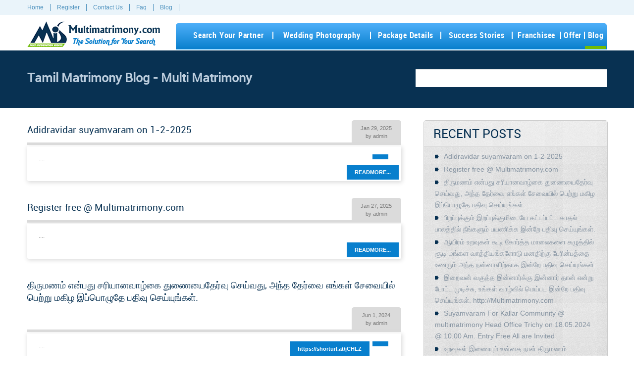

--- FILE ---
content_type: text/html; charset=UTF-8
request_url: https://www.multimatrimony.com/blog/
body_size: 11228
content:
<!DOCTYPE html>
<!--[if IE 6]>
<html id="ie6" lang="en-US"
	prefix="og: https://ogp.me/ns#" >
<![endif]-->
<!--[if IE 7]>
<html id="ie7" lang="en-US"
	prefix="og: https://ogp.me/ns#" >
<![endif]-->
<!--[if IE 8]>
<html id="ie8" lang="en-US"
	prefix="og: https://ogp.me/ns#" >
<![endif]-->
<!--[if !(IE 6) | !(IE 7) | !(IE 8)  ]><!-->
<html lang="en-US"
	prefix="og: https://ogp.me/ns#" >
<!--<![endif]-->
<head>
<meta charset="UTF-8" />
<meta http-equiv="X-UA-Compatible" content="IE=edge,chrome=1"> 
<meta name="viewport" content="width=device-width, initial-scale=1.0"> 
<title>Tamil Matrimony Blog | Marimony Blog | Matrimonial Blog</title>
<link href="https://www.multimatrimony.com/blog/wp-content/themes/multiinfo/css/bootstrap.css" rel="stylesheet" type="text/css" />
<link href="https://www.multimatrimony.com/blog/wp-content/themes/multiinfo/css/bootstrap-responsive.css" rel="stylesheet" type="text/css" />
<link href="https://www.multimatrimony.com/blog/wp-content/themes/multiinfo/css/style.css" rel="stylesheet" type="text/css" />
<link href="https://www.multimatrimony.com/blog/wp-content/themes/multiinfo/css/style-responsive.css" rel="stylesheet" type="text/css" />
<link href="https://www.multimatrimony.com/blog/wp-content/themes/multiinfo/css/jquery.bxslider.css" rel="stylesheet" type="text/css" />
<!--[if IE 8]>
    <link href="https://www.multimatrimony.com/blog/wp-content/themes/multiinfo/css/ie8.css" rel="stylesheet" type="text/css" />
<![endif]-->
<!--[if lt IE 8]>
    <link href="https://www.multimatrimony.com/blog/wp-content/themes/multiinfo/css/ie7.css" rel="stylesheet" type="text/css" />
<![endif]-->
<link rel="shortcut icon" href="/img/favicon.ico" type="image/x-icon">
<link rel="icon" href="/img/favicon.ico" type="image/x-icon">
<script type="text/javascript" src="https://www.multimatrimony.com/blog/wp-content/themes/multiinfo/js/jquery-1.8.1.min.js"></script>
<script type="text/javascript" src="https://www.multimatrimony.com/blog/wp-content/themes/multiinfo/js/bootstrap.js"></script>
<script src="https://www.multimatrimony.com/blog/wp-content/themes/multiinfo/js/jquery.bxslider.js"></script>
<script type="text/javascript">
//jQuery('.dropdown-toggle').dropdown()
jQuery(document).ready(function(){
    jQuery('.nav li.dropdown').hover(
        function() { jQuery('ul', this).css('display', 'block'); },
        function() { jQuery('ul', this).css('display', 'none'); });
}); 
</script>
<script type="text/javascript">
$(function(){
	$(".top-menu ul li:last-child").addClass("last-child");
})
</script>  
<script type="text/javascript">
$(document).ready(function() {
$('.user-header h3').eq(2).addClass('active');
	$('.user-header div').eq(2).show();
	$('.user-header .career form').eq(2).show();
	$(".user-header h3").click(function(){
		$(this).next("p,div,ul,.user-header .career form").slideToggle("medium")
		.siblings("div:visible,ul:visible,.user-header .career form").slideUp("medium");
		$(this).toggleClass("active");
		$(this).siblings("h3").removeClass("active");
	});
});
</script>

<!-- All in One SEO Pack 3.2.10 by Michael Torbert of Semper Fi Web Designob_start_detected [-1,-1] -->
<meta name="description"  content="Our Tamil Matrimony Blog provides you information about matrimony relevant news,information and articles." />

<meta name="keywords"  content="Matrimony, Matrimony Blog, Matrimonial Blog, Tamil Matrimony Blog, Tamil Matrimonial Blog" />
<link rel="next" href="https://www.multimatrimony.com/blog/page/2/" />

<script type="application/ld+json" class="aioseop-schema">{"@context":"https://schema.org","@graph":[{"@type":"Organization","@id":"https://www.multimatrimony.com/blog/#organization","url":"https://www.multimatrimony.com/blog/","name":"Multimatrimony - Tamil Matrimony Blog","sameAs":[]},{"@type":"WebSite","@id":"https://www.multimatrimony.com/blog/#website","url":"https://www.multimatrimony.com/blog/","name":"Multimatrimony - Tamil Matrimony Blog","publisher":{"@id":"https://www.multimatrimony.com/blog/#organization"},"potentialAction":{"@type":"SearchAction","target":"https://www.multimatrimony.com/blog/?s={search_term_string}","query-input":"required name=search_term_string"}},{"@type":"WebPage","@id":"https://www.multimatrimony.com/blog/#webpage","url":"https://www.multimatrimony.com/blog/","inLanguage":"en-US","name":"Multimatrimony - Tamil Matrimony Blog","isPartOf":{"@id":"https://www.multimatrimony.com/blog/#website"},"about":{"@id":"https://www.multimatrimony.com/blog/#organization"},"description":"Matrimonial Blog"}]}</script>
<link rel="canonical" href="https://www.multimatrimony.com/blog/" />
<meta property="og:type" content="website" />
<meta property="og:title" content="Tamil Matrimony Blog | Marimony Blog | Matrimonial Blog" />
<meta property="og:description" content="Our Tamil Matrimony Blog provides you information about matrimony relevant news,information and articles." />
<meta property="og:url" content="https://www.multimatrimony.com/blog/" />
<meta property="og:site_name" content="Multi Matrimony" />
<meta property="og:image" content="https://www.multimatrimony.com/img/mis-logo.png" />
<meta property="fb:admins" content="190905280944736" />
<meta property="og:image:secure_url" content="https://www.multimatrimony.com/img/mis-logo.png" />
<meta name="twitter:card" content="summary" />
<meta name="twitter:site" content="@multimatrimony" />
<meta name="twitter:domain" content="www.multimatrimony.com" />
<meta name="twitter:title" content="Tamil Matrimony Blog | Marimony Blog | Matrimonial Blog" />
<meta name="twitter:description" content="Our Tamil Matrimony Blog provides you information about matrimony relevant news,information and articles." />
<meta name="twitter:image" content="https://www.multimatrimony.com/img/mis-logo.png" />
			<script type="text/javascript" >
				window.ga=window.ga||function(){(ga.q=ga.q||[]).push(arguments)};ga.l=+new Date;
				ga('create', 'UA-16915520-11', 'auto');
				// Plugins
				
				ga('send', 'pageview');
			</script>
			<script async src="https://www.google-analytics.com/analytics.js"></script>
			<!-- All in One SEO Pack -->
<link rel='dns-prefetch' href='//ws.sharethis.com' />
<link rel='dns-prefetch' href='//ajax.googleapis.com' />
<link rel='dns-prefetch' href='//s.w.org' />
		<script type="text/javascript">
			window._wpemojiSettings = {"baseUrl":"https:\/\/s.w.org\/images\/core\/emoji\/12.0.0-1\/72x72\/","ext":".png","svgUrl":"https:\/\/s.w.org\/images\/core\/emoji\/12.0.0-1\/svg\/","svgExt":".svg","source":{"concatemoji":"https:\/\/www.multimatrimony.com\/blog\/wp-includes\/js\/wp-emoji-release.min.js?ver=5.2.21"}};
			!function(e,a,t){var n,r,o,i=a.createElement("canvas"),p=i.getContext&&i.getContext("2d");function s(e,t){var a=String.fromCharCode;p.clearRect(0,0,i.width,i.height),p.fillText(a.apply(this,e),0,0);e=i.toDataURL();return p.clearRect(0,0,i.width,i.height),p.fillText(a.apply(this,t),0,0),e===i.toDataURL()}function c(e){var t=a.createElement("script");t.src=e,t.defer=t.type="text/javascript",a.getElementsByTagName("head")[0].appendChild(t)}for(o=Array("flag","emoji"),t.supports={everything:!0,everythingExceptFlag:!0},r=0;r<o.length;r++)t.supports[o[r]]=function(e){if(!p||!p.fillText)return!1;switch(p.textBaseline="top",p.font="600 32px Arial",e){case"flag":return s([55356,56826,55356,56819],[55356,56826,8203,55356,56819])?!1:!s([55356,57332,56128,56423,56128,56418,56128,56421,56128,56430,56128,56423,56128,56447],[55356,57332,8203,56128,56423,8203,56128,56418,8203,56128,56421,8203,56128,56430,8203,56128,56423,8203,56128,56447]);case"emoji":return!s([55357,56424,55356,57342,8205,55358,56605,8205,55357,56424,55356,57340],[55357,56424,55356,57342,8203,55358,56605,8203,55357,56424,55356,57340])}return!1}(o[r]),t.supports.everything=t.supports.everything&&t.supports[o[r]],"flag"!==o[r]&&(t.supports.everythingExceptFlag=t.supports.everythingExceptFlag&&t.supports[o[r]]);t.supports.everythingExceptFlag=t.supports.everythingExceptFlag&&!t.supports.flag,t.DOMReady=!1,t.readyCallback=function(){t.DOMReady=!0},t.supports.everything||(n=function(){t.readyCallback()},a.addEventListener?(a.addEventListener("DOMContentLoaded",n,!1),e.addEventListener("load",n,!1)):(e.attachEvent("onload",n),a.attachEvent("onreadystatechange",function(){"complete"===a.readyState&&t.readyCallback()})),(n=t.source||{}).concatemoji?c(n.concatemoji):n.wpemoji&&n.twemoji&&(c(n.twemoji),c(n.wpemoji)))}(window,document,window._wpemojiSettings);
		</script>
		<style type="text/css">
img.wp-smiley,
img.emoji {
	display: inline !important;
	border: none !important;
	box-shadow: none !important;
	height: 1em !important;
	width: 1em !important;
	margin: 0 .07em !important;
	vertical-align: -0.1em !important;
	background: none !important;
	padding: 0 !important;
}
</style>
	<link rel='stylesheet' id='wp-block-library-css'  href='https://www.multimatrimony.com/blog/wp-includes/css/dist/block-library/style.min.css?ver=5.2.21' type='text/css' media='all' />
<link rel='stylesheet' id='wp-pagenavi-css'  href='https://www.multimatrimony.com/blog/wp-content/plugins/wp-pagenavi/pagenavi-css.css?ver=2.70' type='text/css' media='all' />
<link rel='stylesheet' id='jquery-ui-style-css'  href='https://ajax.googleapis.com/ajax/libs/jqueryui/1.11.4/themes/ui-darkness/jquery-ui.css?ver=1.11.4' type='text/css' media='all' />
<link rel='stylesheet' id='simple-pagination-css-css'  href='https://www.multimatrimony.com/blog/wp-content/plugins/simple-pagination/css/default.css?ver=2.1.7' type='text/css' media='screen' />
<script type='text/javascript' src='https://www.multimatrimony.com/blog/wp-includes/js/jquery/jquery.js?ver=1.12.4-wp'></script>
<script type='text/javascript' src='https://www.multimatrimony.com/blog/wp-includes/js/jquery/jquery-migrate.min.js?ver=1.4.1'></script>
<script id='st_insights_js' type='text/javascript' src='https://ws.sharethis.com/button/st_insights.js?publisher=eba0f3ba-f9ab-408c-bc68-c28af5afe749&#038;product=feather'></script>
<link rel='https://api.w.org/' href='https://www.multimatrimony.com/blog/wp-json/' />
<link rel="EditURI" type="application/rsd+xml" title="RSD" href="https://www.multimatrimony.com/blog/xmlrpc.php?rsd" />
<link rel="wlwmanifest" type="application/wlwmanifest+xml" href="https://www.multimatrimony.com/blog/wp-includes/wlwmanifest.xml" /> 
<meta name="generator" content="WordPress 5.2.21" />
		<style type="text/css">.recentcomments a{display:inline !important;padding:0 !important;margin:0 !important;}</style>
		
<style type="text/css"></style>

<style type="text/css">
.synved-social-resolution-single {
display: inline-block;
}
.synved-social-resolution-normal {
display: inline-block;
}
.synved-social-resolution-hidef {
display: none;
}

@media only screen and (min--moz-device-pixel-ratio: 2),
only screen and (-o-min-device-pixel-ratio: 2/1),
only screen and (-webkit-min-device-pixel-ratio: 2),
only screen and (min-device-pixel-ratio: 2),
only screen and (min-resolution: 2dppx),
only screen and (min-resolution: 192dpi) {
	.synved-social-resolution-normal {
	display: none;
	}
	.synved-social-resolution-hidef {
	display: inline-block;
	}
}
</style>
</head>
<body>
	<div class="top-header-container">
    	<div class="container">
        	<div class="row-fluid">
            	<div class="span6 top-menu-sec">
                	<div class="top-menu">
                    <div class="navbar navbar-inverse" style="position: static;">
                        <div class="navbar-inner">
                            <div class="container"> <a class="btn btn-navbar" data-toggle="collapse" data-target=".main-menubar"> <span class="icon-bar"></span> <span class="icon-bar"></span> <span class="icon-bar"></span> </a>
                                <div class="nav-collapse navbar-inverse-collapse collapse main-menubar" style="height: 0px;">
                                    <ul class="nav">
                                        <li><a href="https://www.multimatrimony.com/">Home</a></li>
                                        <li><a href="/mis-register">Register</a></li>
                                        <li><a href="/contact-us">Contact Us</a></li>
                                        <li><a href="/frequently-asked-questions">Faq</a></li>
                                        <li class="active" class="last-child"><a href="http://www.multimatrimony.com/blog/" target="_blank">Blog</a></li>
                                        <li style="display:none"><a href="javascript:;">Sitemap</a></li>
                                    </ul>
                                </div>
                            </div>
                        </div>
                    </div>
                </div>
                 </div>

                 <div class="span3 top-login-sec" style="display:none">
                 	<div class="top-login">
                        <div class="user-sec">
                            <div class="user-header"><h3><a href="/mis-register"><span>Registered Users? Login Here</span></a> <img src="https://www.multimatrimony.com/blog/wp-content/themes/multiinfo/img/login-according.png" alt="" /></h3>
                             </div>
                        </div>
                    </div>
                 </div>
                 <div class="span3 top-forgot">
                 	<div class="top-forgot-sec">
                    	<span>
                        	
                        </span>
                    </div>
                 </div>
             </div>
        </div>
    </div>
	<div class="container">
    	<div class="row-fluid">
            <div class="span3 logo-sec"> <a href="https://www.multimatrimony.com/">
                   <img src="/img/mis-logo.png" alt="Tamil Matrimony - Multimatrimony Logo" title="Tamil Matrimony - Multimatrimony Logo">
                   <span class="logo-main-text">Multimatrimony.com</span>
                   <span class="logo-sub-text">The Solution for Your Search</span>
               </a> </div>
            <div class="span9 main-menu-sec">
                <div class="main-menu">
                    <div class="navbar navbar-inverse" style="position: static;">
                        <div class="navbar-inner">
                            <div class="container">
                              <a class="btn btn-navbar" data-toggle="collapse" data-target=".main-menu-list">
                                <span class="icon-bar"></span>
                                <span class="icon-bar"></span>
                                <span class="icon-bar"></span>
                              </a>
                             <div class="nav-collapse navbar-inverse-collapse collapse main-menu-list"  style="height: 0px;">
                                <ul class="nav">
                                    <li><a href="/search">Search Your Partner</a></li>
                                    <li class="main-menu-div"></li>
                                    <li><a href="/wedding-photography">Wedding Photography</a></li>
                                    <li class="main-menu-div"></li>
                                    <li><a href="/matrimony-packages">Package Details</a></li>
                                    <li class="main-menu-div"></li>
                                    <li><a href="/success-stories">Success Stories</a></li>
                                    <li class="main-menu-div"></li>
                                    <li><a href="/mis-franchisee">Franchisee</a></li>
                                    <li class="main-menu-div"></li>
                                    <li><a href="/matrimony-offer">Offer</a></li>
                                    <li class="main-menu-div"></li>
                                    <li class="active"><a href="https://www.multimatrimony.com/blog/">Blog</a></li>
                                </ul>
                             </div>
                            </div>
                        </div>
                    </div>                    
                </div>
            </div>
        </div>
    </div>
	<div class="search-container">
    	<div class="container">
            <h1 class="wel-txt">Tamil Matrimony Blog - Multi Matrimony</h1>
            <span class="search-sec">   <li id="search-3" class="widget widget_search"><form role="search" method="get" id="searchform" class="searchform" action="https://www.multimatrimony.com/blog/">
				<div>
					<label class="screen-reader-text" for="s">Search for:</label>
					<input type="text" value="" name="s" id="s" />
					<input type="submit" id="searchsubmit" value="Search" />
				</div>
			</form></li>
 </span>
        </div>
    </div>


	

    <div class="container">

    	<div class="blog-container">

        	<div class="row-fluid">

            	<div class="span8">

                	<div class="blog-left">

                    	

                    	<div class="top-add-sec">

                        	
                                                        </div>

                        <div class="postarea">

						
                            <div class="blog-row">

                                <div class="blog-tit-sec">

                                    <h1 class="blog-tit"><a href="https://www.multimatrimony.com/blog/adidravidar-suyamvaram-on-1-2-2025/">Adidravidar suyamvaram on 1-2-2025</a></h1>

                                    <span class="blog-date"><span>Jan 29, 2025</span><span>by admin</span></span>

                                    </div>

                                <div class="blog-cont-sec">

                                	<div class="featured-image"></div>

                                    <span><a href="https://www.multimatrimony.com/blog/wp-content/uploads/2025/01/Adidravidar.jpg"></a>....&nbsp; </span>

                                    <div class="read-more-sec"><a href="https://www.multimatrimony.com/blog/adidravidar-suyamvaram-on-1-2-2025/">READMORE...</a></div>

                                </div>

                            </div>

                            
                            <div class="blog-row">

                                <div class="blog-tit-sec">

                                    <h1 class="blog-tit"><a href="https://www.multimatrimony.com/blog/register-free-multimatrimony-com/">Register free @ Multimatrimony.com</a></h1>

                                    <span class="blog-date"><span>Jan 27, 2025</span><span>by admin</span></span>

                                    </div>

                                <div class="blog-cont-sec">

                                	<div class="featured-image"></div>

                                    <span>....&nbsp; </span>

                                    <div class="read-more-sec"><a href="https://www.multimatrimony.com/blog/register-free-multimatrimony-com/">READMORE...</a></div>

                                </div>

                            </div>

                            
                            <div class="blog-row">

                                <div class="blog-tit-sec">

                                    <h1 class="blog-tit"><a href="https://www.multimatrimony.com/blog/%e0%ae%a4%e0%ae%bf%e0%ae%b0%e0%af%81%e0%ae%ae%e0%ae%a3%e0%ae%ae%e0%af%8d-%e0%ae%8e%e0%ae%a9%e0%af%8d%e0%ae%aa%e0%ae%a4%e0%af%81-%e0%ae%9a%e0%ae%b0%e0%ae%bf%e0%ae%af%e0%ae%be%e0%ae%a9%e0%ae%b5%e0%ae%be/">திருமணம் என்பது சரியானவாழ்கை துணையைதேர்வு செய்வது, அந்த தேர்வை எங்கள் சேவையில் பெற்று மகிழ இப்பொழுதே பதிவு செய்யுங்கள்.</a></h1>

                                    <span class="blog-date"><span>Jun 1, 2024</span><span>by admin</span></span>

                                    </div>

                                <div class="blog-cont-sec">

                                	<div class="featured-image"></div>

                                    <span><a href="https://www.multimatrimony.com/blog/wp-content/uploads/2024/06/40.jpg"></a><a href="https://shorturl.at/jCHLZ">https://shorturl.at/jCHLZ</a>....&nbsp; </span>

                                    <div class="read-more-sec"><a href="https://www.multimatrimony.com/blog/%e0%ae%a4%e0%ae%bf%e0%ae%b0%e0%af%81%e0%ae%ae%e0%ae%a3%e0%ae%ae%e0%af%8d-%e0%ae%8e%e0%ae%a9%e0%af%8d%e0%ae%aa%e0%ae%a4%e0%af%81-%e0%ae%9a%e0%ae%b0%e0%ae%bf%e0%ae%af%e0%ae%be%e0%ae%a9%e0%ae%b5%e0%ae%be/">READMORE...</a></div>

                                </div>

                            </div>

                            
                            <div class="blog-row">

                                <div class="blog-tit-sec">

                                    <h1 class="blog-tit"><a href="https://www.multimatrimony.com/blog/%e0%ae%aa%e0%ae%bf%e0%ae%b1%e0%ae%aa%e0%af%8d%e0%ae%aa%e0%af%81%e0%ae%95%e0%af%8d%e0%ae%95%e0%af%81%e0%ae%ae%e0%af%8d-%e0%ae%87%e0%ae%b1%e0%ae%aa%e0%af%8d%e0%ae%aa%e0%af%81%e0%ae%95%e0%af%8d%e0%ae%95/">பிறப்புக்கும் இறப்புக்குமிடையே கட்டப்பட்ட காதல் பாலத்தில் நீங்களும் பயணிக்க இன்றே பதிவு செய்யுங்கள்.</a></h1>

                                    <span class="blog-date"><span>Jun 1, 2024</span><span>by admin</span></span>

                                    </div>

                                <div class="blog-cont-sec">

                                	<div class="featured-image"></div>

                                    <span><a href="https://www.multimatrimony.com/blog/wp-content/uploads/2024/06/39.jpg"></a><a href="https://shorturl.at/jCHLZ">https://shorturl.at/jCHLZ</a>....&nbsp; </span>

                                    <div class="read-more-sec"><a href="https://www.multimatrimony.com/blog/%e0%ae%aa%e0%ae%bf%e0%ae%b1%e0%ae%aa%e0%af%8d%e0%ae%aa%e0%af%81%e0%ae%95%e0%af%8d%e0%ae%95%e0%af%81%e0%ae%ae%e0%af%8d-%e0%ae%87%e0%ae%b1%e0%ae%aa%e0%af%8d%e0%ae%aa%e0%af%81%e0%ae%95%e0%af%8d%e0%ae%95/">READMORE...</a></div>

                                </div>

                            </div>

                            
                            <div class="blog-row">

                                <div class="blog-tit-sec">

                                    <h1 class="blog-tit"><a href="https://www.multimatrimony.com/blog/%e0%ae%86%e0%ae%af%e0%ae%bf%e0%ae%b0%e0%ae%ae%e0%af%8d-%e0%ae%89%e0%ae%b1%e0%ae%b5%e0%af%81%e0%ae%95%e0%ae%b3%e0%af%8d-%e0%ae%95%e0%af%82%e0%ae%9f%e0%ae%bf-%e0%ae%95%e0%af%8b%e0%ae%b0%e0%af%8d/">ஆயிரம் உறவுகள் கூடி கோர்த்த மாலைகளை கழுத்தில்  சூடி மங்கள வாத்தியங்களோடு மனதிற்கு பேரின்பத்தை உணரும்  அந்த நன்னாளிற்காக இன்றே பதிவு செய்யுங்கள்</a></h1>

                                    <span class="blog-date"><span>May 29, 2024</span><span>by admin</span></span>

                                    </div>

                                <div class="blog-cont-sec">

                                	<div class="featured-image"></div>

                                    <span>....&nbsp; </span>

                                    <div class="read-more-sec"><a href="https://www.multimatrimony.com/blog/%e0%ae%86%e0%ae%af%e0%ae%bf%e0%ae%b0%e0%ae%ae%e0%af%8d-%e0%ae%89%e0%ae%b1%e0%ae%b5%e0%af%81%e0%ae%95%e0%ae%b3%e0%af%8d-%e0%ae%95%e0%af%82%e0%ae%9f%e0%ae%bf-%e0%ae%95%e0%af%8b%e0%ae%b0%e0%af%8d/">READMORE...</a></div>

                                </div>

                            </div>

                            
                            <div class="blog-row">

                                <div class="blog-tit-sec">

                                    <h1 class="blog-tit"><a href="https://www.multimatrimony.com/blog/%e0%ae%87%e0%ae%b1%e0%af%88%e0%ae%b5%e0%ae%a9%e0%af%8d-%e0%ae%b5%e0%ae%95%e0%af%81%e0%ae%a4%e0%af%8d%e0%ae%a4-%e0%ae%87%e0%ae%a9%e0%af%8d%e0%ae%a9%e0%ae%be%e0%ae%b0%e0%af%8d%e0%ae%95%e0%af%8d%e0%ae%95/">இறைவன் வகுத்த இன்னார்க்கு இன்னார் தான் என்று போட்ட முடிச்சு, உங்கள் வாழ்வில் மெய்பட இன்றே பதிவு செய்யுங்கள். http://Multimatrimony.com</a></h1>

                                    <span class="blog-date"><span>May 22, 2024</span><span>by admin</span></span>

                                    </div>

                                <div class="blog-cont-sec">

                                	<div class="featured-image"></div>

                                    <span><a href="https://www.multimatrimony.com/blog/wp-content/uploads/2024/05/36.jpg"></a><a href="https://shorturl.at/jCHLZ">https://shorturl.at/jCHLZ</a>....&nbsp; </span>

                                    <div class="read-more-sec"><a href="https://www.multimatrimony.com/blog/%e0%ae%87%e0%ae%b1%e0%af%88%e0%ae%b5%e0%ae%a9%e0%af%8d-%e0%ae%b5%e0%ae%95%e0%af%81%e0%ae%a4%e0%af%8d%e0%ae%a4-%e0%ae%87%e0%ae%a9%e0%af%8d%e0%ae%a9%e0%ae%be%e0%ae%b0%e0%af%8d%e0%ae%95%e0%af%8d%e0%ae%95/">READMORE...</a></div>

                                </div>

                            </div>

                            
                            <div class="blog-row">

                                <div class="blog-tit-sec">

                                    <h1 class="blog-tit"><a href="https://www.multimatrimony.com/blog/suyamvaram-for-kallar-community-multimatrimony-head-office-trichy-on-18-05-2024-10-00-am-entry-free-all-are-invited/">Suyamvaram For Kallar Community @ multimatrimony Head Office Trichy on 18.05.2024 @ 10.00 Am. Entry Free All are Invited</a></h1>

                                    <span class="blog-date"><span>May 17, 2024</span><span>by admin</span></span>

                                    </div>

                                <div class="blog-cont-sec">

                                	<div class="featured-image"></div>

                                    <span><a href="https://www.multimatrimony.com/blog/wp-content/uploads/2024/05/Kallar-Suyamvarm.jpg"></a><a href="http://www.Multimatrimony.com">http://www.Multimatrimony.com</a>....&nbsp; </span>

                                    <div class="read-more-sec"><a href="https://www.multimatrimony.com/blog/suyamvaram-for-kallar-community-multimatrimony-head-office-trichy-on-18-05-2024-10-00-am-entry-free-all-are-invited/">READMORE...</a></div>

                                </div>

                            </div>

                            
                            <div class="blog-row">

                                <div class="blog-tit-sec">

                                    <h1 class="blog-tit"><a href="https://www.multimatrimony.com/blog/%e0%ae%89%e0%ae%b1%e0%ae%b5%e0%af%81%e0%ae%95%e0%ae%b3%e0%af%8d-%e0%ae%87%e0%ae%a3%e0%af%88%e0%ae%af%e0%af%81%e0%ae%ae%e0%af%8d-%e0%ae%89%e0%ae%a9%e0%af%8d%e0%ae%a9%e0%ae%a4-%e0%ae%a8%e0%ae%be/">உறவுகள் இணையும் உன்னத நாள் திருமணம்.</a></h1>

                                    <span class="blog-date"><span>May 15, 2024</span><span>by admin</span></span>

                                    </div>

                                <div class="blog-cont-sec">

                                	<div class="featured-image"></div>

                                    <span><a href="https://www.multimatrimony.com/blog/wp-content/uploads/2024/05/34.jpg"></a><a href="https://shorturl.at/jCHLZ">https://shorturl.at/jCHLZ</a>....&nbsp; </span>

                                    <div class="read-more-sec"><a href="https://www.multimatrimony.com/blog/%e0%ae%89%e0%ae%b1%e0%ae%b5%e0%af%81%e0%ae%95%e0%ae%b3%e0%af%8d-%e0%ae%87%e0%ae%a3%e0%af%88%e0%ae%af%e0%af%81%e0%ae%ae%e0%af%8d-%e0%ae%89%e0%ae%a9%e0%af%8d%e0%ae%a9%e0%ae%a4-%e0%ae%a8%e0%ae%be/">READMORE...</a></div>

                                </div>

                            </div>

                            
                            <div class="blog-row">

                                <div class="blog-tit-sec">

                                    <h1 class="blog-tit"><a href="https://www.multimatrimony.com/blog/%e0%ae%a4%e0%ae%be%e0%ae%af%e0%af%8d%e0%ae%ae%e0%af%88%e0%ae%af%e0%ae%bf%e0%ae%a9%e0%af%8d-%e0%ae%85%e0%ae%b4%e0%ae%95%e0%af%81-%e0%ae%a4%e0%ae%be%e0%ae%af%e0%ae%95%e0%af%81%e0%ae%ae%e0%af%8d/">தாய்மையின் அழகு தாயகும் தகுதியில் இல்லை,இன்னொரு உயிரை தன்னுள் இணைத்துக்கொள்ள விருப்பமாக இருப்பதில் உள்ளது.</a></h1>

                                    <span class="blog-date"><span>May 12, 2024</span><span>by admin</span></span>

                                    </div>

                                <div class="blog-cont-sec">

                                	<div class="featured-image"></div>

                                    <span><a href="https://www.multimatrimony.com/blog/wp-content/uploads/2024/05/Mothersday.jpg"></a><a href="http://www.multimatrimony.com">http://www.multimatrimony.com</a>....&nbsp; </span>

                                    <div class="read-more-sec"><a href="https://www.multimatrimony.com/blog/%e0%ae%a4%e0%ae%be%e0%ae%af%e0%af%8d%e0%ae%ae%e0%af%88%e0%ae%af%e0%ae%bf%e0%ae%a9%e0%af%8d-%e0%ae%85%e0%ae%b4%e0%ae%95%e0%af%81-%e0%ae%a4%e0%ae%be%e0%ae%af%e0%ae%95%e0%af%81%e0%ae%ae%e0%af%8d/">READMORE...</a></div>

                                </div>

                            </div>

                            
                            <div class="blog-row">

                                <div class="blog-tit-sec">

                                    <h1 class="blog-tit"><a href="https://www.multimatrimony.com/blog/%e0%ae%88%e0%ae%b0%e0%af%8d-%e0%ae%89%e0%ae%af%e0%ae%bf%e0%ae%b0%e0%af%87-%e0%ae%92%e0%ae%b0%e0%af%81-%e0%ae%89%e0%ae%af%e0%ae%bf%e0%ae%b0%e0%ae%be%e0%ae%b5%e0%ae%a4%e0%af%87-%e0%ae%a4%e0%ae%bf/">ஈர் உயிரே ஒரு உயிராவதே திருமணம் அந்தத் திருமணம் இனிதே துவங்கிட நாங்கள் உதவுகிறோம்.</a></h1>

                                    <span class="blog-date"><span>May 11, 2024</span><span>by admin</span></span>

                                    </div>

                                <div class="blog-cont-sec">

                                	<div class="featured-image"></div>

                                    <span><a href="https://www.multimatrimony.com/blog/wp-content/uploads/2024/05/33.jpg"></a><a href="http://www.multimatrimony.com">http://www.multimatrimony.com</a>....&nbsp; </span>

                                    <div class="read-more-sec"><a href="https://www.multimatrimony.com/blog/%e0%ae%88%e0%ae%b0%e0%af%8d-%e0%ae%89%e0%ae%af%e0%ae%bf%e0%ae%b0%e0%af%87-%e0%ae%92%e0%ae%b0%e0%af%81-%e0%ae%89%e0%ae%af%e0%ae%bf%e0%ae%b0%e0%ae%be%e0%ae%b5%e0%ae%a4%e0%af%87-%e0%ae%a4%e0%ae%bf/">READMORE...</a></div>

                                </div>

                            </div>

                             

						<div class='wp-pagenavi' role='navigation'>
<span class='pages'>Page 1 of 19</span><span aria-current='page' class='current'>1</span><a class="page larger" title="Page 2" href="https://www.multimatrimony.com/blog/page/2/">2</a><a class="page larger" title="Page 3" href="https://www.multimatrimony.com/blog/page/3/">3</a><a class="page larger" title="Page 4" href="https://www.multimatrimony.com/blog/page/4/">4</a><a class="page larger" title="Page 5" href="https://www.multimatrimony.com/blog/page/5/">5</a><span class='extend'>...</span><a class="larger page" title="Page 10" href="https://www.multimatrimony.com/blog/page/10/">10</a><span class='extend'>...</span><a class="nextpostslink" rel="next" href="https://www.multimatrimony.com/blog/page/2/">&raquo;</a><a class="last" href="https://www.multimatrimony.com/blog/page/19/">Last &raquo;</a>
</div>
                        </div>			

                    </div>

                </div>

                <div class="span4">

                	<div class="blog-right">


    <!---- Recent Post--->

    <div class="blog-box">

        <div class="blog-box-tit">RECENT POSTS</div>

        <div class="blog-box-cont">

        <ul>

			
            
                <li>

                    <a href="https://www.multimatrimony.com/blog/adidravidar-suyamvaram-on-1-2-2025/">

						Adidravidar suyamvaram on 1-2-2025
                    </a>

                </li>

            
                <li>

                    <a href="https://www.multimatrimony.com/blog/register-free-multimatrimony-com/">

						Register free @ Multimatrimony.com
                    </a>

                </li>

            
                <li>

                    <a href="https://www.multimatrimony.com/blog/%e0%ae%a4%e0%ae%bf%e0%ae%b0%e0%af%81%e0%ae%ae%e0%ae%a3%e0%ae%ae%e0%af%8d-%e0%ae%8e%e0%ae%a9%e0%af%8d%e0%ae%aa%e0%ae%a4%e0%af%81-%e0%ae%9a%e0%ae%b0%e0%ae%bf%e0%ae%af%e0%ae%be%e0%ae%a9%e0%ae%b5%e0%ae%be/">

						திருமணம் என்பது சரியானவாழ்கை துணையைதேர்வு செய்வது, அந்த தேர்வை எங்கள் சேவையில் பெற்று மகிழ இப்பொழுதே பதிவு செய்யுங்கள்.
                    </a>

                </li>

            
                <li>

                    <a href="https://www.multimatrimony.com/blog/%e0%ae%aa%e0%ae%bf%e0%ae%b1%e0%ae%aa%e0%af%8d%e0%ae%aa%e0%af%81%e0%ae%95%e0%af%8d%e0%ae%95%e0%af%81%e0%ae%ae%e0%af%8d-%e0%ae%87%e0%ae%b1%e0%ae%aa%e0%af%8d%e0%ae%aa%e0%af%81%e0%ae%95%e0%af%8d%e0%ae%95/">

						பிறப்புக்கும் இறப்புக்குமிடையே கட்டப்பட்ட காதல் பாலத்தில் நீங்களும் பயணிக்க இன்றே பதிவு செய்யுங்கள்.
                    </a>

                </li>

            
                <li>

                    <a href="https://www.multimatrimony.com/blog/%e0%ae%86%e0%ae%af%e0%ae%bf%e0%ae%b0%e0%ae%ae%e0%af%8d-%e0%ae%89%e0%ae%b1%e0%ae%b5%e0%af%81%e0%ae%95%e0%ae%b3%e0%af%8d-%e0%ae%95%e0%af%82%e0%ae%9f%e0%ae%bf-%e0%ae%95%e0%af%8b%e0%ae%b0%e0%af%8d/">

						ஆயிரம் உறவுகள் கூடி கோர்த்த மாலைகளை கழுத்தில்  சூடி மங்கள வாத்தியங்களோடு மனதிற்கு பேரின்பத்தை உணரும்  அந்த நன்னாளிற்காக இன்றே பதிவு செய்யுங்கள்
                    </a>

                </li>

            
                <li>

                    <a href="https://www.multimatrimony.com/blog/%e0%ae%87%e0%ae%b1%e0%af%88%e0%ae%b5%e0%ae%a9%e0%af%8d-%e0%ae%b5%e0%ae%95%e0%af%81%e0%ae%a4%e0%af%8d%e0%ae%a4-%e0%ae%87%e0%ae%a9%e0%af%8d%e0%ae%a9%e0%ae%be%e0%ae%b0%e0%af%8d%e0%ae%95%e0%af%8d%e0%ae%95/">

						இறைவன் வகுத்த இன்னார்க்கு இன்னார் தான் என்று போட்ட முடிச்சு, உங்கள் வாழ்வில் மெய்பட இன்றே பதிவு செய்யுங்கள். http://Multimatrimony.com
                    </a>

                </li>

            
                <li>

                    <a href="https://www.multimatrimony.com/blog/suyamvaram-for-kallar-community-multimatrimony-head-office-trichy-on-18-05-2024-10-00-am-entry-free-all-are-invited/">

						Suyamvaram For Kallar Community @ multimatrimony Head Office Trichy on 18.05.2024 @ 10.00 Am. Entry Free All are Invited
                    </a>

                </li>

            
                <li>

                    <a href="https://www.multimatrimony.com/blog/%e0%ae%89%e0%ae%b1%e0%ae%b5%e0%af%81%e0%ae%95%e0%ae%b3%e0%af%8d-%e0%ae%87%e0%ae%a3%e0%af%88%e0%ae%af%e0%af%81%e0%ae%ae%e0%af%8d-%e0%ae%89%e0%ae%a9%e0%af%8d%e0%ae%a9%e0%ae%a4-%e0%ae%a8%e0%ae%be/">

						உறவுகள் இணையும் உன்னத நாள் திருமணம்.
                    </a>

                </li>

            
                <li>

                    <a href="https://www.multimatrimony.com/blog/%e0%ae%a4%e0%ae%be%e0%ae%af%e0%af%8d%e0%ae%ae%e0%af%88%e0%ae%af%e0%ae%bf%e0%ae%a9%e0%af%8d-%e0%ae%85%e0%ae%b4%e0%ae%95%e0%af%81-%e0%ae%a4%e0%ae%be%e0%ae%af%e0%ae%95%e0%af%81%e0%ae%ae%e0%af%8d/">

						தாய்மையின் அழகு தாயகும் தகுதியில் இல்லை,இன்னொரு உயிரை தன்னுள் இணைத்துக்கொள்ள விருப்பமாக இருப்பதில் உள்ளது.
                    </a>

                </li>

            
                <li>

                    <a href="https://www.multimatrimony.com/blog/%e0%ae%88%e0%ae%b0%e0%af%8d-%e0%ae%89%e0%ae%af%e0%ae%bf%e0%ae%b0%e0%af%87-%e0%ae%92%e0%ae%b0%e0%af%81-%e0%ae%89%e0%ae%af%e0%ae%bf%e0%ae%b0%e0%ae%be%e0%ae%b5%e0%ae%a4%e0%af%87-%e0%ae%a4%e0%ae%bf/">

						ஈர் உயிரே ஒரு உயிராவதே திருமணம் அந்தத் திருமணம் இனிதே துவங்கிட நாங்கள் உதவுகிறோம்.
                    </a>

                </li>

            
        </ul>

        </div>

    </div>

    <!---- Recent Post--->


    <!---- fb-like-box--->

    <div class="fb-like-box">

     <iframe src="//www.facebook.com/plugins/likebox.php?href=https%3A%2F%2Fwww.facebook.com%2FMulti.Matrimony&amp;width&amp;height=290&amp;colorscheme=light&amp;show_faces=true&amp;header=true&amp;stream=false&amp;show_border=true&amp;appId=210192897091" scrolling="no" frameborder="0" style="border:none; overflow:hidden; height:290px;" allowTransparency="true"></iframe>

    </div>

    <!----fb-like-box--->
    
    <!---- subscribe us--->
    <li id="s2_form_widget-2" class="widget s2_form_widget"><h2 class="widgettitle">Subscribe Us</h2>
<div class="search"><form name="s2formwidget" method="post" action=""><input type="hidden" name="ip" value="3.143.67.69" /><span style="display:none !important"><label for="firstname">Leave This Blank:</label><input type="text" id="firstname" name="firstname" /><label for="lastname">Leave This Blank Too:</label><input type="text" id="lastname" name="lastname" /><label for="uri">Do Not Change This:</label><input type="text" id="uri" name="uri" value="http://" /></span><p><label for="s2email">Your email:</label><br /><input type="email" name="email" id="s2email" value="Enter email address..." size="20" onfocus="if (this.value === 'Enter email address...') {this.value = '';}" onblur="if (this.value === '') {this.value = 'Enter email address...';}" /></p><p><input type="submit" name="subscribe" value="Subscribe" />&nbsp;<input type="submit" name="unsubscribe" value="Unsubscribe" /></p></form>
</div></li>
<li id="rss-2" class="widget widget_rss"><h2 class="widgettitle"><a class="rsswidget" href="http://tamilmatrimonials.wordpress.com/feed/"><img class="rss-widget-icon" style="border:0" width="14" height="14" src="https://www.multimatrimony.com/blog/wp-includes/images/rss.png" alt="RSS" /></a> <a class="rsswidget" href="">Daily Horoscope</a></h2>
</li>
<li id="categories-3" class="widget widget_categories"><h2 class="widgettitle">CATEGORIES</h2>
		<ul>
				<li class="cat-item cat-item-684"><a href="https://www.multimatrimony.com/blog/category/anniversary-offer/">Anniversary Offer</a>
</li>
	<li class="cat-item cat-item-1054"><a href="https://www.multimatrimony.com/blog/category/anniversary-wishes/">Anniversary Wishes</a>
</li>
	<li class="cat-item cat-item-648"><a href="https://www.multimatrimony.com/blog/category/christmas-and-new-year-offer/">Christmas and New Year offer</a>
</li>
	<li class="cat-item cat-item-1056"><a href="https://www.multimatrimony.com/blog/category/christmas-wishes/">Christmas Wishes</a>
</li>
	<li class="cat-item cat-item-1034"><a href="https://www.multimatrimony.com/blog/category/couple-goals/">Couple Goals</a>
</li>
	<li class="cat-item cat-item-2"><a href="https://www.multimatrimony.com/blog/category/daily-horoscope/" title="Daily Horoscope">Daily Horoscope</a>
</li>
	<li class="cat-item cat-item-1048"><a href="https://www.multimatrimony.com/blog/category/diwali-wishes/">Diwali Wishes</a>
</li>
	<li class="cat-item cat-item-674"><a href="https://www.multimatrimony.com/blog/category/dynamics-of-marriage/">Dynamics of Marriage</a>
</li>
	<li class="cat-item cat-item-884"><a href="https://www.multimatrimony.com/blog/category/family/">Family</a>
</li>
	<li class="cat-item cat-item-1049"><a href="https://www.multimatrimony.com/blog/category/festival/">Festival</a>
</li>
	<li class="cat-item cat-item-548"><a href="https://www.multimatrimony.com/blog/category/multi-matrimony/festivals/">Festivals</a>
</li>
	<li class="cat-item cat-item-691"><a href="https://www.multimatrimony.com/blog/category/free-registration/">Free Registration</a>
</li>
	<li class="cat-item cat-item-1055"><a href="https://www.multimatrimony.com/blog/category/ganesh-chathurthi/">Ganesh Chathurthi</a>
</li>
	<li class="cat-item cat-item-775"><a href="https://www.multimatrimony.com/blog/category/hair-styles/">Hair styles</a>
</li>
	<li class="cat-item cat-item-1050"><a href="https://www.multimatrimony.com/blog/category/happiness/">Happiness</a>
</li>
	<li class="cat-item cat-item-999"><a href="https://www.multimatrimony.com/blog/category/happy-marriages/">Happy Marriages</a>
</li>
	<li class="cat-item cat-item-1052"><a href="https://www.multimatrimony.com/blog/category/happy-new-year/">Happy New Year</a>
</li>
	<li class="cat-item cat-item-540"><a href="https://www.multimatrimony.com/blog/category/tamil-matrimony/independence-day/happy-ramzan/">Happy Ramzan</a>
</li>
	<li class="cat-item cat-item-572"><a href="https://www.multimatrimony.com/blog/category/wedding-tips/honeymoon-location/">Honeymoon location</a>
</li>
	<li class="cat-item cat-item-539"><a href="https://www.multimatrimony.com/blog/category/tamil-matrimony/independence-day/">Independence day</a>
</li>
	<li class="cat-item cat-item-1076"><a href="https://www.multimatrimony.com/blog/category/independence-day-wishes/">Independence Day Wishes</a>
</li>
	<li class="cat-item cat-item-995"><a href="https://www.multimatrimony.com/blog/category/indian-marriages/">Indian Marriages</a>
</li>
	<li class="cat-item cat-item-1036"><a href="https://www.multimatrimony.com/blog/category/life-partner/">Life Partner</a>
</li>
	<li class="cat-item cat-item-592"><a href="https://www.multimatrimony.com/blog/category/marriage-quotes/">Marriage Quotes</a>
</li>
	<li class="cat-item cat-item-1035"><a href="https://www.multimatrimony.com/blog/category/match-making/">Match Making</a>
</li>
	<li class="cat-item cat-item-801"><a href="https://www.multimatrimony.com/blog/category/mehandi-designs/">Mehandi designs</a>
</li>
	<li class="cat-item cat-item-1028"><a href="https://www.multimatrimony.com/blog/category/mobile-application/">Mobile Application</a>
</li>
	<li class="cat-item cat-item-522"><a href="https://www.multimatrimony.com/blog/category/multi-matrimony/" title="Multi Matrimony">Multi Matrimony</a>
</li>
	<li class="cat-item cat-item-765"><a href="https://www.multimatrimony.com/blog/category/nail-arts/">Nail arts</a>
</li>
	<li class="cat-item cat-item-1077"><a href="https://www.multimatrimony.com/blog/category/new-matches-arrived/">New Matches Arrived</a>
</li>
	<li class="cat-item cat-item-1059"><a href="https://www.multimatrimony.com/blog/category/new-year-wishes/">New Year Wishes</a>
</li>
	<li class="cat-item cat-item-258"><a href="https://www.multimatrimony.com/blog/category/offer/">Offer</a>
</li>
	<li class="cat-item cat-item-1063"><a href="https://www.multimatrimony.com/blog/category/pongal-celebration/">Pongal Celebration</a>
</li>
	<li class="cat-item cat-item-657"><a href="https://www.multimatrimony.com/blog/category/pongal-festival-offer/">Pongal Festival Offer</a>
</li>
	<li class="cat-item cat-item-1062"><a href="https://www.multimatrimony.com/blog/category/pongal-festival/">Pongal Festival&#039;</a>
</li>
	<li class="cat-item cat-item-1061"><a href="https://www.multimatrimony.com/blog/category/pongal-wishes/">Pongal Wishes</a>
</li>
	<li class="cat-item cat-item-1029"><a href="https://www.multimatrimony.com/blog/category/register-free/">Register Free</a>
</li>
	<li class="cat-item cat-item-883"><a href="https://www.multimatrimony.com/blog/category/relationship/">Relationship</a>
</li>
	<li class="cat-item cat-item-761"><a href="https://www.multimatrimony.com/blog/category/special-offer/">Special Offer</a>
</li>
	<li class="cat-item cat-item-1067"><a href="https://www.multimatrimony.com/blog/category/suyamvaram-videos/">Suyamvaram Videos</a>
</li>
	<li class="cat-item cat-item-1"><a href="https://www.multimatrimony.com/blog/category/tamil-matrimony/" title="Tamil Matrimony">Tamil Matrimony</a>
</li>
	<li class="cat-item cat-item-663"><a href="https://www.multimatrimony.com/blog/category/tamil-matrimony-customs/">Tamil Matrimony Customs</a>
</li>
	<li class="cat-item cat-item-1023"><a href="https://www.multimatrimony.com/blog/category/thirukkural/">Thirukkural</a>
</li>
	<li class="cat-item cat-item-521"><a href="https://www.multimatrimony.com/blog/category/thought-of-the-day/" title="Thought of the Day">Thought of the Day</a>
</li>
	<li class="cat-item cat-item-450"><a href="https://www.multimatrimony.com/blog/category/tips/">Tips</a>
</li>
	<li class="cat-item cat-item-598"><a href="https://www.multimatrimony.com/blog/category/tips-for-marriage-life/">Tips for Marriage Life</a>
</li>
	<li class="cat-item cat-item-1066"><a href="https://www.multimatrimony.com/blog/category/videos/">Videos</a>
</li>
	<li class="cat-item cat-item-1025"><a href="https://www.multimatrimony.com/blog/category/vinayagar-chathurthi/">Vinayagar Chathurthi</a>
</li>
	<li class="cat-item cat-item-1032"><a href="https://www.multimatrimony.com/blog/category/wedding-blog/">Wedding Blog</a>
</li>
	<li class="cat-item cat-item-613"><a href="https://www.multimatrimony.com/blog/category/wedding-check-list/">Wedding check list</a>
</li>
	<li class="cat-item cat-item-523"><a href="https://www.multimatrimony.com/blog/category/wedding-tips/" title="Wedding Tips">Wedding Tips</a>
</li>
	<li class="cat-item cat-item-1057"><a href="https://www.multimatrimony.com/blog/category/wishes/">Wishes</a>
</li>
		</ul>
			</li>
<li id="tag_cloud-2" class="widget widget_tag_cloud"><h2 class="widgettitle">Tags</h2>
<div class="tagcloud"><a href="https://www.multimatrimony.com/blog/tag/bridal-mehandi-designs/" class="tag-cloud-link tag-link-631 tag-link-position-1" style="font-size: 8pt;" aria-label="Bridal Mehandi designs (3 items)">Bridal Mehandi designs</a>
<a href="https://www.multimatrimony.com/blog/tag/easy-nail-arts/" class="tag-cloud-link tag-link-739 tag-link-position-2" style="font-size: 8pt;" aria-label="easy nail arts (3 items)">easy nail arts</a>
<a href="https://www.multimatrimony.com/blog/tag/family/" class="tag-cloud-link tag-link-203 tag-link-position-3" style="font-size: 17.083969465649pt;" aria-label="Family (27 items)">Family</a>
<a href="https://www.multimatrimony.com/blog/tag/find-your-soulmate/" class="tag-cloud-link tag-link-1040 tag-link-position-4" style="font-size: 11.740458015267pt;" aria-label="Find your Soulmate (8 items)">Find your Soulmate</a>
<a href="https://www.multimatrimony.com/blog/tag/free-matrimonial-site/" class="tag-cloud-link tag-link-808 tag-link-position-5" style="font-size: 9.9236641221374pt;" aria-label="Free Matrimonial site (5 items)">Free Matrimonial site</a>
<a href="https://www.multimatrimony.com/blog/tag/free-registration/" class="tag-cloud-link tag-link-692 tag-link-position-6" style="font-size: 17.404580152672pt;" aria-label="Free Registration (29 items)">Free Registration</a>
<a href="https://www.multimatrimony.com/blog/tag/free-tamil-matrimony/" class="tag-cloud-link tag-link-208 tag-link-position-7" style="font-size: 9.0687022900763pt;" aria-label="free tamil matrimony (4 items)">free tamil matrimony</a>
<a href="https://www.multimatrimony.com/blog/tag/free-tamil-matrimony-site/" class="tag-cloud-link tag-link-210 tag-link-position-8" style="font-size: 9.0687022900763pt;" aria-label="free tamil matrimony site (4 items)">free tamil matrimony site</a>
<a href="https://www.multimatrimony.com/blog/tag/happy-life/" class="tag-cloud-link tag-link-220 tag-link-position-9" style="font-size: 16.870229007634pt;" aria-label="Happy life (26 items)">Happy life</a>
<a href="https://www.multimatrimony.com/blog/tag/happy-marriages/" class="tag-cloud-link tag-link-889 tag-link-position-10" style="font-size: 15.267175572519pt;" aria-label="Happy Marriages (18 items)">Happy Marriages</a>
<a href="https://www.multimatrimony.com/blog/tag/henna-designs/" class="tag-cloud-link tag-link-634 tag-link-position-11" style="font-size: 9.0687022900763pt;" aria-label="Henna Designs (4 items)">Henna Designs</a>
<a href="https://www.multimatrimony.com/blog/tag/independence-day-2/" class="tag-cloud-link tag-link-584 tag-link-position-12" style="font-size: 8pt;" aria-label="independence day (3 items)">independence day</a>
<a href="https://www.multimatrimony.com/blog/tag/independence-day-wishes/" class="tag-cloud-link tag-link-586 tag-link-position-13" style="font-size: 8pt;" aria-label="independence day wishes (3 items)">independence day wishes</a>
<a href="https://www.multimatrimony.com/blog/tag/life-partner/" class="tag-cloud-link tag-link-530 tag-link-position-14" style="font-size: 17.190839694656pt;" aria-label="life partner (28 items)">life partner</a>
<a href="https://www.multimatrimony.com/blog/tag/marriage/" class="tag-cloud-link tag-link-599 tag-link-position-15" style="font-size: 17.725190839695pt;" aria-label="Marriage (31 items)">Marriage</a>
<a href="https://www.multimatrimony.com/blog/tag/marriage-quotes/" class="tag-cloud-link tag-link-969 tag-link-position-16" style="font-size: 12.702290076336pt;" aria-label="Marriage Quotes (10 items)">Marriage Quotes</a>
<a href="https://www.multimatrimony.com/blog/tag/marriages/" class="tag-cloud-link tag-link-987 tag-link-position-17" style="font-size: 11.206106870229pt;" aria-label="Marriages (7 items)">Marriages</a>
<a href="https://www.multimatrimony.com/blog/tag/marriage-secrets/" class="tag-cloud-link tag-link-865 tag-link-position-18" style="font-size: 10.671755725191pt;" aria-label="Marriage Secrets (6 items)">Marriage Secrets</a>
<a href="https://www.multimatrimony.com/blog/tag/marriage-thoughts/" class="tag-cloud-link tag-link-606 tag-link-position-19" style="font-size: 9.0687022900763pt;" aria-label="Marriage Thoughts (4 items)">Marriage Thoughts</a>
<a href="https://www.multimatrimony.com/blog/tag/marriage-tips/" class="tag-cloud-link tag-link-640 tag-link-position-20" style="font-size: 17.190839694656pt;" aria-label="Marriage Tips (28 items)">Marriage Tips</a>
<a href="https://www.multimatrimony.com/blog/tag/matrimony/" class="tag-cloud-link tag-link-546 tag-link-position-21" style="font-size: 13.87786259542pt;" aria-label="matrimony (13 items)">matrimony</a>
<a href="https://www.multimatrimony.com/blog/tag/multimatrimony/" class="tag-cloud-link tag-link-698 tag-link-position-22" style="font-size: 16.870229007634pt;" aria-label="Multimatrimony (26 items)">Multimatrimony</a>
<a href="https://www.multimatrimony.com/blog/tag/multimatrimony-blog/" class="tag-cloud-link tag-link-984 tag-link-position-23" style="font-size: 13.87786259542pt;" aria-label="Multimatrimony Blog (13 items)">Multimatrimony Blog</a>
<a href="https://www.multimatrimony.com/blog/tag/nail-art-ideas/" class="tag-cloud-link tag-link-741 tag-link-position-24" style="font-size: 11.740458015267pt;" aria-label="Nail art ideas (8 items)">Nail art ideas</a>
<a href="https://www.multimatrimony.com/blog/tag/nail-arts/" class="tag-cloud-link tag-link-737 tag-link-position-25" style="font-size: 9.9236641221374pt;" aria-label="Nail arts (5 items)">Nail arts</a>
<a href="https://www.multimatrimony.com/blog/tag/nailarts/" class="tag-cloud-link tag-link-747 tag-link-position-26" style="font-size: 9.9236641221374pt;" aria-label="Nailarts (5 items)">Nailarts</a>
<a href="https://www.multimatrimony.com/blog/tag/offer/" class="tag-cloud-link tag-link-965 tag-link-position-27" style="font-size: 9.9236641221374pt;" aria-label="Offer (5 items)">Offer</a>
<a href="https://www.multimatrimony.com/blog/tag/plan-your-wedding/" class="tag-cloud-link tag-link-617 tag-link-position-28" style="font-size: 14.732824427481pt;" aria-label="Plan your wedding (16 items)">Plan your wedding</a>
<a href="https://www.multimatrimony.com/blog/tag/quotes/" class="tag-cloud-link tag-link-593 tag-link-position-29" style="font-size: 9.9236641221374pt;" aria-label="Quotes (5 items)">Quotes</a>
<a href="https://www.multimatrimony.com/blog/tag/relationship/" class="tag-cloud-link tag-link-905 tag-link-position-30" style="font-size: 13.129770992366pt;" aria-label="Relationship (11 items)">Relationship</a>
<a href="https://www.multimatrimony.com/blog/tag/relationships/" class="tag-cloud-link tag-link-893 tag-link-position-31" style="font-size: 17.404580152672pt;" aria-label="Relationships (29 items)">Relationships</a>
<a href="https://www.multimatrimony.com/blog/tag/simple-nail-arts/" class="tag-cloud-link tag-link-748 tag-link-position-32" style="font-size: 9.9236641221374pt;" aria-label="simple nail arts (5 items)">simple nail arts</a>
<a href="https://www.multimatrimony.com/blog/tag/successful-marriage/" class="tag-cloud-link tag-link-605 tag-link-position-33" style="font-size: 15.267175572519pt;" aria-label="Successful marriage (18 items)">Successful marriage</a>
<a href="https://www.multimatrimony.com/blog/tag/tamil-matrimonial/" class="tag-cloud-link tag-link-411 tag-link-position-34" style="font-size: 9.0687022900763pt;" aria-label="Tamil Matrimonial (4 items)">Tamil Matrimonial</a>
<a href="https://www.multimatrimony.com/blog/tag/tamil-matrimonial-site/" class="tag-cloud-link tag-link-415 tag-link-position-35" style="font-size: 8pt;" aria-label="Tamil Matrimonial Site (3 items)">Tamil Matrimonial Site</a>
<a href="https://www.multimatrimony.com/blog/tag/tamilmatrimony/" class="tag-cloud-link tag-link-444 tag-link-position-36" style="font-size: 22pt;" aria-label="Tamilmatrimony (81 items)">Tamilmatrimony</a>
<a href="https://www.multimatrimony.com/blog/tag/tamil-matrimony/" class="tag-cloud-link tag-link-963 tag-link-position-37" style="font-size: 12.702290076336pt;" aria-label="Tamil Matrimony (10 items)">Tamil Matrimony</a>
<a href="https://www.multimatrimony.com/blog/tag/tamil-matrimony-site/" class="tag-cloud-link tag-link-427 tag-link-position-38" style="font-size: 9.9236641221374pt;" aria-label="Tamil Matrimony site (5 items)">Tamil Matrimony site</a>
<a href="https://www.multimatrimony.com/blog/tag/tips/" class="tag-cloud-link tag-link-966 tag-link-position-39" style="font-size: 15.053435114504pt;" aria-label="Tips (17 items)">Tips</a>
<a href="https://www.multimatrimony.com/blog/tag/tips-for-successful-marriage/" class="tag-cloud-link tag-link-887 tag-link-position-40" style="font-size: 14.198473282443pt;" aria-label="Tips for successful Marriage (14 items)">Tips for successful Marriage</a>
<a href="https://www.multimatrimony.com/blog/tag/wedding/" class="tag-cloud-link tag-link-844 tag-link-position-41" style="font-size: 17.083969465649pt;" aria-label="Wedding (27 items)">Wedding</a>
<a href="https://www.multimatrimony.com/blog/tag/wedding-planner/" class="tag-cloud-link tag-link-615 tag-link-position-42" style="font-size: 16.12213740458pt;" aria-label="Wedding planner (22 items)">Wedding planner</a>
<a href="https://www.multimatrimony.com/blog/tag/weddings/" class="tag-cloud-link tag-link-922 tag-link-position-43" style="font-size: 10.671755725191pt;" aria-label="Weddings (6 items)">Weddings</a>
<a href="https://www.multimatrimony.com/blog/tag/wedding-tips/" class="tag-cloud-link tag-link-968 tag-link-position-44" style="font-size: 17.725190839695pt;" aria-label="Wedding Tips (31 items)">Wedding Tips</a>
<a href="https://www.multimatrimony.com/blog/tag/wishes/" class="tag-cloud-link tag-link-948 tag-link-position-45" style="font-size: 9.0687022900763pt;" aria-label="Wishes (4 items)">Wishes</a></div>
</li>

    <!---- subscribe us--->

    <!---- Categories--->

    
    <!---- Categories--->

    <!---- Tag--->

   
    <!---- Tag--->

    

    

    
    <!---- subscribe us--->

</div>



<script type="text/javascript">



$(function() {



    var $sidebar   = $(".subscribe-box"), 

        $window    = $(window),

        offset     = $sidebar.offset(),

        topPadding = 50;



    $window.scroll(function() {

        if ($window.scrollTop() > offset.top) {

            $sidebar.stop().animate({

                marginTop: $window.scrollTop() - offset.top + topPadding

            });

        } else {

            $sidebar.stop().animate({

                marginTop: 0

            });

        }

    });

    

});

</script>



                </div>

            </div>

        </div>

    </div>



<div class="footer-container">
<div class="container"><div class="row-fluid"><div class="span2 footer-left"><div class="footer-main-menu">
<div class="footer-logo"><a href="https://www.multimatrimony.com"><img src="/img/footer-logo.png" alt="Tamil Matrimonial site" title="Tamil Matrimonial site"></a></div>
<ul><li class="need-help-tit">Need Help?</li>
<li><a href="/live-help" title="18x7 Live Help">18x7 Live Help</a></li>
<li><a href="/frequently-asked-questions" title="FAQ">FAQ</a></li>
<li><a href="/report-abuse" title="Report Abuse">Report Abuse</a></li>
<li><a href="/contact-us" title="Contact Us">Contact Us</a></li>
<li><a href="/sitemap" title="Site Map">Site Map</a></li>
</ul></div></div><div class="span10 footer-right"><div class="row-fluid footer-rt-top"><div class="span4 footer-first">
<div class="footer-rt-tit">Company Overview</div>
<ul><li><a href="/about-mis" title="About MIS">About MIS</a></li>
<li><a href="/why-mis" title="Why MIS?">Why MIS?</a></li>
<li><a href="/our-milestone" title="Our Milestone">Our Milestone</a></li>
<li><a href="/work-with-us" title="Work with us">Work with us</a></li>
<li><a href="/payment-option" title="Payment Option">Payment Option</a></li>
<li><a href="/life-partner" title="Life Partner">Life Partner</a></li>
<li><a href="/mis-franchisee" title="Franchisee">Franchisee</a></li>
<li><a href="/subhamuhurtham" title="Subhamuhurtham">Subhamuhurtham</a></li>
</ul></div><div class="span3 footer-second">
<div class="footer-rt-tit">Other Services</div>
<ul><li><a href="http://multimatrimony.com/blog/" title="Tamil Matrimony Blog">Tamil Matrimony Blog</a></li>
<li><a href="/wedding-planning" title="Wedding planning">Wedding planning</a></li>
<li><a href="/community-matrimony" title="Community Support">Community Support</a></li>
<li><a href="/tamil-matrimony" title="Tamil Matrimony">Tamil Matrimony Online</a></li>
<li><a href="/tamil-matrimonial" title="Tamil Matrimonial">Tamil Matrimonial</a></li>
<li><a href="/tamil-grooms" title="Tamil Boys">Tamil Boys</a></li>
<li><a href="/tamil-brides" title="Tamil Girls">Tamil Girls</a></li>
<li><a href="/divorce-matrimony" title="Divorce Matrimony">Divorce Matrimony</a></li>
<li><a href="/multimatimony-tv-commercial" title="TV Commercial">TV Commercial</a></li>
</ul></div><div class="span5 footer-third"><div class="footer-rt-tit">Network Sites</div><ul class="net-list">
<li><a href="http://www.tamilbrides.com/" title="Tamil Brides" target="_blank">Tamil Brides</a></li>
<li><a href="http://www.tamilgrooms.com/" title="Tamil Grooms" target="_blank">Tamil Grooms</a></li>
</ul></div></div></div></div><div class="footer-copy-sec"><div class="footer-border"></div><div class="footer-btm"><div class="footer-btm-left">
<div class="foot-cop">Multimatrimony, 2014 |
<a href="/terms-conditions" title="Terms &amp; Conditions">Terms &amp; Conditions</a> |
<a href="/privacy-policy" title="Privacy Policy">Privacy Policy</a></div>
</div><div class="footer-btm-mid"><div class="secured-sec"><div class="bx-wrapper" style="max-width: 100%;"><div class="bx-viewport" style="width: 100%; overflow: hidden; position: relative; height: 48.30567999393806px;"><div class="secured-sec-slider" style="width: auto; position: relative; -webkit-transition: 0.5s; transition: 0.5s; -webkit-transform: translate3d(0px, -219.99375009536743px, 0px);"><img src="/img/visa-mastercard.png" alt="Proud Features" title="Proud Features" style="float: none; list-style: none; position: relative; width: 103px;" class="bx-clone"><img src="/img/verified-profiles.png" alt="Proud Features" title="Proud Features" style="float: none; list-style: none; position: relative; width: 103px;">
<img src="/img/match-making.png" alt="Proud Features" title="Proud Features" style="float: none; list-style: none; position: relative; width: 103px;">
<img src="/img/profile-security.png" alt="Proud Features" title="Proud Features" style="float: none; list-style: none; position: relative; width: 103px;">
<img src="/img/visa-mastercard.png" alt="Proud Features" title="Proud Features" style="float: none; list-style: none; position: relative; width: 103px;">
<img src="/img/verified-profiles.png" alt="Proud Features" title="Proud Features" style="float: none; list-style: none; position: relative; width: 103px;" class="bx-clone"></div></div><div class="bx-controls bx-has-pager"><div class="bx-pager bx-default-pager"><div class="bx-pager-item"><a href="" data-slide-index="0" class="bx-pager-link">1</a></div><div class="bx-pager-item"><a href="" data-slide-index="1" class="bx-pager-link">2</a></div><div class="bx-pager-item"><a href="" data-slide-index="2" class="bx-pager-link">3</a></div><div class="bx-pager-item"><a href="" data-slide-index="3" class="bx-pager-link active">4</a></div></div></div></div></div></div><div class="footer-btm-right"><div class="social"><span>Follow Us</span>
<a href="https://www.linkedin.com/company/multimatrimony-com" target="_blank" title="Linkedin"><img src="/img/linked.jpg" alt="Linkedin"></a>
<a href="https://in.pinterest.com/Multi_Matrimony/" target="_blank" title="Pinterest"><img src="/img/pinterest.png" alt="Pinterest"></a>
<a href="https://twitter.com/multimatrimony" target="_blank" title="Twitter"><img src="/img/twitter.png" alt="Twitter"></a>
<a href="https://www.facebook.com/Multi.Matrimony" target="_blank" title="Facebook"><img src="/img/fb.png" alt="Facebook"></a>
<a href="https://plus.google.com/+Multiinfomatrimonial" target="_blank" title="Google+"><img src="/img/g-plus.jpg" alt="Google+"></a>
<a href="https://www.youtube.com/c/Multimatrimonysince1998" target="_blank" title="Youtube"><img src="/img/youtube.jpg" alt="Youtube"></a>
<a href="https://www.slideshare.net/multiinfomatrimony" target="_blank" title="Slide share"><img src="/img/slideshare.jpg" alt="Slide share"></a>
</div></div></div></div></div></div>			

	



